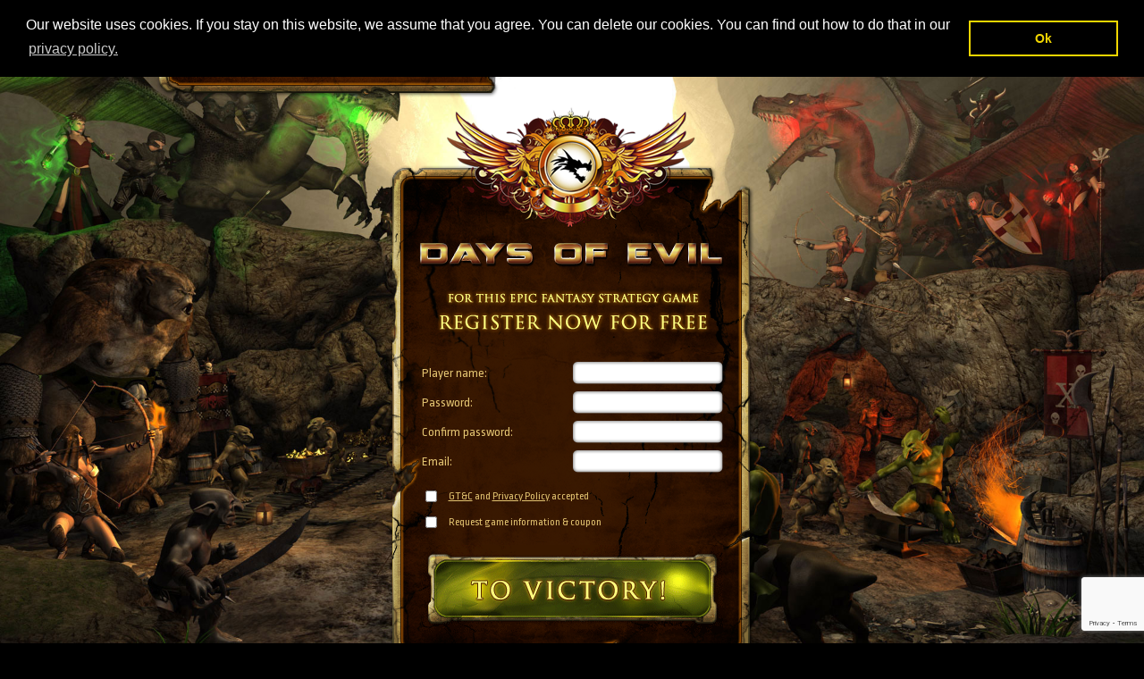

--- FILE ---
content_type: text/html
request_url: https://s1.daysofevil.com/index.php
body_size: 4954
content:
<script>
if (location.protocol !== "https:") {
  location.protocol = 'https:';
}
</script>
<!DOCTYPE HTML PUBLIC "-//W3C//DTD HTML 4.01 Transitional//EN" "http://www.w3.org/TR/html4/loose.dtd">
<html>
<head>
<meta http-equiv="Content-Type" content="text/html; charset=iso-8859-1">		
		<!-- METAS -->
        <meta name="title" content="Days of Evil - Be different... be evil...! " />
        <meta name="language" content="de" />
        <meta name="robots" content="index,follow" />
		<meta name="keywords"    content="browser games, browsergames, mmorpg, online game, online games, online games free, online RPG, online role playing game, onlinegames, onlinegame, browsergame, browsergames free, browsergames free, free mmorpg, mmorpg online games, Days of Evil, heroes, villain, demon, Orc, time travel, new game"/>
		<meta name="description" content="Days of Evil: The free adventure game for your browser! Play the free browser game Days of Evil to slip into the role of a sinister scientist from the 28th century. Travel back in time and exploit your futuristic knowledge to seize mastery of the past world ? even if you unintentionally become stranded on a strange planet." />
        <meta name="author" content="bitComposer Online GmbH" />
        <meta name="publisher" content="bitComposer Online GmbH" />
        <meta name="copyright" content="bitComposer Online GmbH" />
        <meta name="page-topic" content="Days of Evil Browsergame" />
        <meta name="page-type" content="Online Browser Game" />
        <meta name="revisit" content="After 1 days" />
        <meta name="revisit-after" content="1 days" />
        <meta name="audience" content="all" />
        <meta name="content-language" content="de" />
		
		<!-- FAVICON -->
		<link rel="shortcut icon" type="image/x-icon" href="http://www.days-of-evil.com/favicon.ico">

		<!-- TITLE -->
		<title>Days of Evil - Be different... be evil...!</title>
		
		<!-- CSS -->
		<link href='https://fonts.googleapis.com/css?family=Ropa+Sans&subset=latin,latin-ext' rel='stylesheet' type='text/css'>
		<link rel="stylesheet" type="text/css" href="/landingpage_includes/landingpage.css">
	
		<!-- FANCYBOX -->
	    <script type="text/javascript" src="https://ajax.googleapis.com/ajax/libs/jquery/1.4/jquery.min.js"></script>
		<script type="text/javascript" src="/fancybox/jquery.fancybox-1.3.4.pack.js"></script>
		<link rel="stylesheet" type="text/css" href="/fancybox/jquery.fancybox-1.3.4.css" media="screen" />
<script type="text/javascript">
function addBookmark()
	{
	if(window.sidebar){ // Geckos wie FF
	window.sidebar.addPanel(document.title || location.href, location.href,"");
	}else if(window.external){ // IE
	window.external.AddFavorite(window.location.href, document.title || location.href)
	}else{
	return false;
	}
	}



$(document).ready(function() {
		$("a[rel=Ingame]").fancybox({
				'transitionIn'		: 'elastic',
				'transitionOut'		: 'elastic',
				'overlayColor'		: '#000',
				'titlePosition' 	: 'over',
				'titleFormat'		: 'none'
		});
});



      // Load the SDK Asynchronously
      (function(d){
         var js, id = 'facebook-jssdk', ref = d.getElementsByTagName('script')[0];
         if (d.getElementById(id)) {return;}
         js = d.createElement('script'); js.id = id; js.async = true;
         js.src = "//connect.facebook.net/en_US/all.js";
         ref.parentNode.insertBefore(js, ref);
       }(document));

      // Init the SDK upon load
      window.fbAsyncInit = function() {
        FB.init({
          appId      : '207629406036151', // App ID
          channelUrl : 'www.s1.daysofevil.com/fb_channel.php', // Path to your Channel File
          status     : true, // check login status
          cookie     : true, // enable cookies to allow the server to access the session
          xfbml      : true  // parse XFBML
        });

        
		 
         FB.Event.subscribe('auth.statusChange', function(response) {
          if (response.authResponse) {
            // user has auth'd your app and is logged into Facebook
            document.getElementById('auth-loggedout').style.display = 'none';
            document.getElementById('auth-loggedin').style.display = 'block';
          } else {
            // user has not auth'd your app, or is not logged into Facebook
            document.getElementById('auth-loggedout').style.display = 'block';
            document.getElementById('auth-loggedin').style.display = 'none';
          }
        });
      }  



	</script>

  <link rel="stylesheet" type="text/css" href="/Cookiehinweis/cookieconsent.min.css" />
<script src="/Cookiehinweis/cookieconsent.min.js"></script>
<script>
window.addEventListener("load", function(){
window.cookieconsent.initialise({
  "palette": {
    "popup": {
      "background": "#000"
    },
    "button": {
      "background": "transparent",
      "text": "#f1d600",
      "border": "#f1d600"
    }
  },
  "position": "top",
  "content": {
    "message": "Our website uses cookies. If you stay on this website, we assume that you agree. You can delete our cookies. You can find out how to do that in our ",
    "dismiss": "Ok",
    "link": "privacy policy.",
    "href": "https://s1.daysofevil.com/datenschutz.php"
  }
})});
</script>
</head>
<body>
<!-- Google Tag Manager -->
<noscript><iframe src="//www.googletagmanager.com/ns.html?id=GTM-X5TX"
height="0" width="0" style="display:none;visibility:hidden"></iframe></noscript>
<script>(function(w,d,s,l,i){w[l]=w[l]||[];w[l].push({'gtm.start':
new Date().getTime(),event:'gtm.js'});var f=d.getElementsByTagName(s)[0],
j=d.createElement(s),dl=l!='dataLayer'?'&l='+l:'';j.async=true;j.src=
'//www.googletagmanager.com/gtm.js?id='+i+dl;f.parentNode.insertBefore(j,f);
})(window,document,'script','dataLayer','GTM-X5TX');</script>
<!-- End Google Tag Manager --><div align="center">
  <table width="980" border="0" cellspacing="0" cellpadding="0">
    <tr>
      <td height="120" align="center" valign="top" id="loginmaske">
	  <table width="905" border="0" cellspacing="0" cellpadding="0">
        <tr>
          <td width="395" height="100" align="left" valign="top">
		  <form action="login.php" method="post" name="form1" target="_self">
		  <table width="365" border="0" cellspacing="0" cellpadding="0">
            <tr>
              <td width="24" height="5"></td>
              <td width="131"></td>
              <td width="8"></td>
              <td width="202"></td>
            </tr>
            <tr>
              <td height="10"></td>
              <td class="regitextklein">Player name:</td>
              <td></td>
              <td></td>
            </tr>
            <tr>
              <td>&nbsp;</td>
              <td id="loginfelder">
			  
			<table width="130" border="0" cellspacing="0" cellpadding="0">
            <tr>
              <td width="5"></td>
              <td width="125">
			  <input name="nick" id="nick" type="text" class="input_login" onkeypress="if(event.keyCode==13)document.form1.submit()" tabindex="1">
			  </td>
			</tr>
			</table>  
			  </td>
              <td></td>
              <td><table width="200" border="0" cellspacing="0" cellpadding="0">
                <tr>
                  <td width="70"><img  name="login" src="../landingpage_mat/login_btn_n.png" onClick="document.form1.submit()"  onmouseover="document.login.src='../landingpage_mat/login_btn_r.png'; this.style.cursor='pointer';" onmouseout="document.login.src='../landingpage_mat/login_btn_n.png';this.style.cursor='default';" /></td>
                  <td width="130"><a href="pw_neu_zusenden.php" class="pwvergessen">Forgot password? </a></td>
                </tr>
              </table></td>
            </tr>
            <tr>
              <td height="10"></td>
              <td class="regitextklein">Password:</td>
              <td></td>
              <td></td>
            </tr>
            <tr>
              <td>&nbsp;</td>
              <td id="loginfelder">
			  <table width="130" border="0" cellspacing="0" cellpadding="0">
            <tr>
              <td width="5"></td>
              <td width="125">
			  <input name="pw" id="pw" type="password" class="input_login" onkeypress="if(event.keyCode==13)document.form1.submit()" tabindex="2">
			  </td>
			</tr>
			</table>  
			  </td>
              <td></td>
              <td>
			  <div align="left">  <div id="fb-root"></div>
   
<div id="auth-status">
        <div id="auth-loggedout">
	    <a href="fb_connect.php" target="_self"><img name="fbregi"  src="/landingpage_mat/login_mit_facebook.png" onMouseOver="document.fbregi.src='/landingpage_mat/login_mit_facebook_r.png';this.style.cursor='pointer';" onMouseOut="document.fbregi.src='/landingpage_mat/login_mit_facebook.png';this.style.cursor='default';" border="0"></a>
		</div>
		<div id="auth-loggedin" style="display:none" > 
	    <a href="fb_login2.php" target="_self"><img name="fblogin" src="/landingpage_mat/login_mit_facebook.png" onMouseOver="document.fblogin.src='/landingpage_mat/login_mit_facebook_r.png';this.style.cursor='pointer';" onMouseOut="document.fblogin.src='/landingpage_mat/login_mit_facebook.png';this.style.cursor='default';" border="0"></a>
		</div>
</div>

</div>
			  </td>
            </tr>
          </table></form>
		  </td>
          <td width="135" align="center" valign="top">
		
				  <table width="100" border="0" cellspacing="0" cellpadding="0">
            <tr>
              <td width="100" height="20"></td>
            </tr>
            <tr>
              <td><div align="center"><img  name="facebooklike" src="../landingpage_mat/fb_like.png" onclick="document.FBLIKE.submit();"  onmouseover="document.facebooklike.src='../landingpage_mat/fb_like_r.png'; this.style.cursor='pointer';" onmouseout="document.facebooklike.src='../landingpage_mat/fb_like.png';this.style.cursor='default';" /></div></td>
            </tr>
          </table>
	   		  
		  </td>
          <td width="171" align="center" valign="top">
		  <table width="100" border="0" cellspacing="0" cellpadding="0">
            <tr>
              <td width="100" height="20"></td>
            </tr>
            <tr>
              <td><div align="right"><img src="../landingpage_mat/text_navi.png" /></div></td>
            </tr>
          </table>
		  </td>
          <td width="204" align="center" valign="top">
			<table border="0" cellspacing="0" cellpadding="0">
            <tr>
              <td height="27"></td>
              <td></td>
              <td></td>
              <td></td>
              <td></td>
              <td></td>
              <td></td>
              <td></td>
              <td></td>
            </tr>
            <tr>
              <td><div align="right"><img src="../landingpage_mat/de_n.png" name="de_flagge" onclick="document.location.href='http://www.daysofevil.com/index.php'" onmouseover="document.de_flagge.src='../landingpage_mat/de_a.png'; this.style.cursor='pointer';"  onmouseout="document.de_flagge.src='../landingpage_mat/de_n.png';this.style.cursor='default';" /></div></td>
              <td width="5"></td>
              <td><div align="right"><img src="../landingpage_mat/en_a.png" name="en_flagge" onclick="document.location.href='http://www.s1.daysofevil.com'" onmouseover="document.en_flagge.src='../landingpage_mat/en_a.png'; this.style.cursor='pointer';"  onmouseout="document.en_flagge.src='../landingpage_mat/en_a.png';this.style.cursor='default';" /></div></td>
              <td width="5"></td>
              <td><div align="right"><img src="../landingpage_mat/fr_n.png" name="fr_flagge" onclick="document.location.href='http://s2.daysofevil.com'" onmouseover="document.fr_flagge.src='../landingpage_mat/fr_a.png'; this.style.cursor='pointer';"  onmouseout="document.fr_flagge.src='../landingpage_mat/fr_n.png';this.style.cursor='default';" /></div></td>
		    </tr>
          </table>		  </td>
        </tr>
      </table>
	  </td>
    </tr>
    <tr>
      <td height="645" valign="top" id="registrierungsmaske"><div align="center"><form action="registrierung_absenden_dbl.php" method="post" name="formreg" autocomplete="off">
	    <table width="337" border="0" cellspacing="0" cellpadding="0">
          <tr>
            <td height="192">&nbsp;</td>
          </tr>
          <tr>
            <td height="75"><div align="center"><img src="landingpage_mat/text_regi.png" width="337" height="55" /></div></td>
          </tr>
          <tr>
            <td height="223" valign="top"><table width="337" border="0" cellspacing="0" cellpadding="0">
              <tr>
                <td width="169" height="1"></td>
                <td width="168"></td>
              </tr>
              <tr>
                <td>&nbsp;</td>
                <td>&nbsp;</td>
              </tr>
              <tr>
                <td height="25" class="regitext">Player name:</td>
                <td id="registrierungsfelder">
				
				<table width="168" border="0" cellspacing="0" cellpadding="0">
                  <tr>
                    <td width="6"></td>
                    <td width="162"><input name="spielername" id="spielername" type="text" class="input_registrierung" onkeydown="return processKey(event)"  tabindex="3"></td>
                  </tr>
                </table>
				</td>
              </tr>
              <tr>
                <td height="8"></td>
                <td></td>
              </tr>
              <tr>
                <td height="25" class="regitext">Password:</td>
                <td id="registrierungsfelder">
				<table width="168" border="0" cellspacing="0" cellpadding="0">
                  <tr>
                    <td width="6"></td>
                    <td width="162"><input name="pw1" id="pw1" type="password" class="input_registrierung" onkeydown="return processKey(event)"  tabindex="4"></td>
                  </tr>
                </table>
				</td>
              </tr>
              <tr>
                <td height="8"></td>
                <td></td>
              </tr>
              <tr>
                <td height="25" class="regitext">Confirm password: </td>
                <td id="registrierungsfelder">
				<table width="168" border="0" cellspacing="0" cellpadding="0">
                  <tr>
                    <td width="6"></td>
                    <td width="162"><input name="pw2" id="pw2" type="password" class="input_registrierung" onkeydown="return processKey(event)"  tabindex="5"></td>
                  </tr>
                </table>
				</td>
              </tr>
              <tr>
                <td height="8"></td>
                <td></td>
              </tr>
              <tr>
                <td height="25" class="regitext">Email:</td>
                <td id="registrierungsfelder">
				<table width="168" border="0" cellspacing="0" cellpadding="0">
                  <tr>
                    <td width="6"></td>
                    <td width="162"><input name="mail1" id="mail1" type="text" class="input_registrierung" onkeydown="return processKey(event)"  tabindex="6"></td>
                  </tr>
                </table>
				</td>
              </tr>
              <tr>
                <td>&nbsp;</td>
                <td>&nbsp;</td>
              </tr>
              <tr>
                <td colspan="2" class="regitextklein">
			  <table width="330" border="0" cellspacing="0" cellpadding="0">
              <tr>
                <td width="30"><input name="agb" type="checkbox" id="agb" value="1"></td>
                <td width="300" class="regitextklein"><a href="https://cyberdjinn.co/terms-and-conditions" target="_blank" class="regilink">GT&C</a> and <a href="datenschutz.php" target="_blank" class="regilink">Privacy Policy</a> accepted </td>
              </tr>
			  </table>	
				</td>
                </tr>
              <tr>
                <td height="10"></td>
                <td><input name="senden" type="hidden" id="senden" value="ja"><input name="checkme" type="hidden" id="checkme"></td>
              </tr>
              <tr>
                <td colspan="2" class="regitextklein">
			  <table width="330" border="0" cellspacing="0" cellpadding="0">
              <tr>
                <td width="30"><input name="newsletter" type="checkbox" id="newsletter" value="1"></td>
                <td width="300" class="regitextklein">Request game information & coupon</td>
              </tr>
			  </table>	
				</td>
                </tr>
            </table></td>
          </tr>
          <tr>
            <td height="98"><div align="center"><div align="center"><input type="hidden" name="recaptcha_token" id="recaptcha_token">
                <img  name="regibtn" src="../landingpage_mat/btnani.gif" onClick="document.formreg.submit()"  onmouseover="document.regibtn.src='../landingpage_mat/btn_regi.jpg'; this.style.cursor='pointer';" onmouseout="document.regibtn.src='../landingpage_mat/btnani.gif';this.style.cursor='default';" /></div></td>
          </tr>
        </table>
		</form>
          <script src="https://www.google.com/recaptcha/api.js?render=6Left9oqAAAAANMqUffTqzWQOm-wQRcd6jarEtqt"></script>
<script>
    grecaptcha.ready(function() {
        grecaptcha.execute('6Left9oqAAAAANMqUffTqzWQOm-wQRcd6jarEtqt', {action: 'login'}).then(function(token) {
            document.getElementById('recaptcha_token').value = token;
        });
    });
</script> 
	  </div></td>
    </tr>
    <tr>
      <td>&nbsp;</td>
    </tr>
    <tr>
      <td height="330" align="center" valign="top" id="screenshot_bg">
	  <table border="0" cellspacing="0" cellpadding="0">
        <tr>
          <td width="181" height="98">&nbsp;</td>
          <td width="35">&nbsp;</td>
          <td width="181">&nbsp;</td>
          <td width="35">&nbsp;</td>
          <td width="181">&nbsp;</td>
          <td width="35">&nbsp;</td>
          <td width="181">&nbsp;</td>
        </tr>
        <tr>
          <td>
	  <a rel="Ingame" title="" href="/landingpage_mat/screenshot1.jpg">
		<img alt="" src="/landingpage_mat/screenshot_kl_1.jpg"  name="sc1"  onMouseOver="document.sc1.src='/landingpage_mat/screenshot_kl_1_r.jpg';this.style.cursor='pointer';" onMouseOut="document.sc1.src='/landingpage_mat/screenshot_kl_1.jpg';this.style.cursor='default';" border="0"/>
	</a></td>
          <td>&nbsp;</td>
          <td><a rel="Ingame" title="" href="/landingpage_mat/screenshot2.jpg">
		<img alt="" src="/landingpage_mat/screenshot_kl_2.jpg"  name="sc2"  onMouseOver="document.sc2.src='/landingpage_mat/screenshot_kl_2_r.jpg';this.style.cursor='pointer';" onMouseOut="document.sc2.src='/landingpage_mat/screenshot_kl_2.jpg';this.style.cursor='default';" border="0"/>
	</a></td>
          <td>&nbsp;</td>
          <td><a rel="Ingame" title="" href="/landingpage_mat/screenshot3.jpg">
		<img alt="" src="/landingpage_mat/screenshot_kl_3.jpg"  name="sc3"  onMouseOver="document.sc3.src='/landingpage_mat/screenshot_kl_3_r.jpg';this.style.cursor='pointer';" onMouseOut="document.sc3.src='/landingpage_mat/screenshot_kl_3.jpg';this.style.cursor='default';" border="0"/>
	</a></td>
          <td>&nbsp;</td>
          <td> <a rel="Ingame" title="" href="/landingpage_mat/screenshot4.jpg">
		<img alt="" src="/landingpage_mat/screenshot_kl_4.jpg"  name="sc4"  onMouseOver="document.sc4.src='/landingpage_mat/screenshot_kl_4_r.jpg';this.style.cursor='pointer';" onMouseOut="document.sc4.src='/landingpage_mat/screenshot_kl_4.jpg';this.style.cursor='default';" border="0"/>
	</a></td>
        </tr>
      </table>
	  
	  
	 
	  </td>
    </tr>
    <tr>
      <td height="30">&nbsp;</td>
    </tr>
    <tr>
      <td height="300" align="center" valign="top" id="spielerklaerung_bg">
	    <table border="0" width="829" cellspacing="0" cellpadding="0">
        <tr>
          <td height="50"></td>
        </tr>
        <tr>
          <td class="regitext">In the browser game Days of Evil you slip into the role of a sinister scientist from the 28th century who travels back through timeto use your knowledge of science not for good, but to gain absolute power. Things went a bit sideways, though, and now you're stranded on a foreign planet. <br />
<br />
The goal here is to subjugate this new world to your reign of terror as you grow into the role of an all-powerful and invincible deity. <br />
<br />
To achieve this goal, you'll have to put together a powerful fighting force of the strongest and most dreadful creatures found on this planet to sweep away your many enemies and competitors.<br />
<br />
You'll also need to establish an efficient source of income to fund the development of new technologies and research and acquire powerful weapons and artifacts. </td>
        </tr>
      </table>
	 
	  </td>
    </tr>
    <tr>
      <td align="center">
<a href="https://s1.daysofevil.com/index.php" target="_self" class="footlink">Login</a> 
<span class="foot"> | </span> 
<a href="https://s1.daysofevil.com/index.php" target="_self" class="footlink">Registration</a> 
<span class="foot"> | </span> 
<a href="https://f1.daysofevil.com" target="_blank" class="footlink">Forum</a> 
<span class="foot"> | </span> 
<a href="https://o1.daysofevil.com" target="_blank" class="footlink">Online help</a>
<span class="foot"> | </span> 
<a href="https://s1.daysofevil.com/datenschutz.php" target="_blank" class="footlink">Privacy Policy</a> 
<span class="foot"> | </span> 
<a href="https://cyberdjinn.co/terms-and-conditions" target="_blank" class="footlink">Legal notes</a>
<br><br>
<span class="foot">&copy; 2026 All Rights Reserved.</span> 
<form action="https://www.facebook.com/DaysOfEvil" method="post" name="FBLIKE" target="_blank"></form>
</td>
    </tr>
    <tr>
      <td height="30">&nbsp;</td>
    </tr>
  </table>
</div>
</body>
</html>


--- FILE ---
content_type: text/html; charset=utf-8
request_url: https://www.google.com/recaptcha/api2/anchor?ar=1&k=6Left9oqAAAAANMqUffTqzWQOm-wQRcd6jarEtqt&co=aHR0cHM6Ly9zMS5kYXlzb2ZldmlsLmNvbTo0NDM.&hl=en&v=9TiwnJFHeuIw_s0wSd3fiKfN&size=invisible&anchor-ms=20000&execute-ms=30000&cb=48za0cjyxpsg
body_size: 48498
content:
<!DOCTYPE HTML><html dir="ltr" lang="en"><head><meta http-equiv="Content-Type" content="text/html; charset=UTF-8">
<meta http-equiv="X-UA-Compatible" content="IE=edge">
<title>reCAPTCHA</title>
<style type="text/css">
/* cyrillic-ext */
@font-face {
  font-family: 'Roboto';
  font-style: normal;
  font-weight: 400;
  font-stretch: 100%;
  src: url(//fonts.gstatic.com/s/roboto/v48/KFO7CnqEu92Fr1ME7kSn66aGLdTylUAMa3GUBHMdazTgWw.woff2) format('woff2');
  unicode-range: U+0460-052F, U+1C80-1C8A, U+20B4, U+2DE0-2DFF, U+A640-A69F, U+FE2E-FE2F;
}
/* cyrillic */
@font-face {
  font-family: 'Roboto';
  font-style: normal;
  font-weight: 400;
  font-stretch: 100%;
  src: url(//fonts.gstatic.com/s/roboto/v48/KFO7CnqEu92Fr1ME7kSn66aGLdTylUAMa3iUBHMdazTgWw.woff2) format('woff2');
  unicode-range: U+0301, U+0400-045F, U+0490-0491, U+04B0-04B1, U+2116;
}
/* greek-ext */
@font-face {
  font-family: 'Roboto';
  font-style: normal;
  font-weight: 400;
  font-stretch: 100%;
  src: url(//fonts.gstatic.com/s/roboto/v48/KFO7CnqEu92Fr1ME7kSn66aGLdTylUAMa3CUBHMdazTgWw.woff2) format('woff2');
  unicode-range: U+1F00-1FFF;
}
/* greek */
@font-face {
  font-family: 'Roboto';
  font-style: normal;
  font-weight: 400;
  font-stretch: 100%;
  src: url(//fonts.gstatic.com/s/roboto/v48/KFO7CnqEu92Fr1ME7kSn66aGLdTylUAMa3-UBHMdazTgWw.woff2) format('woff2');
  unicode-range: U+0370-0377, U+037A-037F, U+0384-038A, U+038C, U+038E-03A1, U+03A3-03FF;
}
/* math */
@font-face {
  font-family: 'Roboto';
  font-style: normal;
  font-weight: 400;
  font-stretch: 100%;
  src: url(//fonts.gstatic.com/s/roboto/v48/KFO7CnqEu92Fr1ME7kSn66aGLdTylUAMawCUBHMdazTgWw.woff2) format('woff2');
  unicode-range: U+0302-0303, U+0305, U+0307-0308, U+0310, U+0312, U+0315, U+031A, U+0326-0327, U+032C, U+032F-0330, U+0332-0333, U+0338, U+033A, U+0346, U+034D, U+0391-03A1, U+03A3-03A9, U+03B1-03C9, U+03D1, U+03D5-03D6, U+03F0-03F1, U+03F4-03F5, U+2016-2017, U+2034-2038, U+203C, U+2040, U+2043, U+2047, U+2050, U+2057, U+205F, U+2070-2071, U+2074-208E, U+2090-209C, U+20D0-20DC, U+20E1, U+20E5-20EF, U+2100-2112, U+2114-2115, U+2117-2121, U+2123-214F, U+2190, U+2192, U+2194-21AE, U+21B0-21E5, U+21F1-21F2, U+21F4-2211, U+2213-2214, U+2216-22FF, U+2308-230B, U+2310, U+2319, U+231C-2321, U+2336-237A, U+237C, U+2395, U+239B-23B7, U+23D0, U+23DC-23E1, U+2474-2475, U+25AF, U+25B3, U+25B7, U+25BD, U+25C1, U+25CA, U+25CC, U+25FB, U+266D-266F, U+27C0-27FF, U+2900-2AFF, U+2B0E-2B11, U+2B30-2B4C, U+2BFE, U+3030, U+FF5B, U+FF5D, U+1D400-1D7FF, U+1EE00-1EEFF;
}
/* symbols */
@font-face {
  font-family: 'Roboto';
  font-style: normal;
  font-weight: 400;
  font-stretch: 100%;
  src: url(//fonts.gstatic.com/s/roboto/v48/KFO7CnqEu92Fr1ME7kSn66aGLdTylUAMaxKUBHMdazTgWw.woff2) format('woff2');
  unicode-range: U+0001-000C, U+000E-001F, U+007F-009F, U+20DD-20E0, U+20E2-20E4, U+2150-218F, U+2190, U+2192, U+2194-2199, U+21AF, U+21E6-21F0, U+21F3, U+2218-2219, U+2299, U+22C4-22C6, U+2300-243F, U+2440-244A, U+2460-24FF, U+25A0-27BF, U+2800-28FF, U+2921-2922, U+2981, U+29BF, U+29EB, U+2B00-2BFF, U+4DC0-4DFF, U+FFF9-FFFB, U+10140-1018E, U+10190-1019C, U+101A0, U+101D0-101FD, U+102E0-102FB, U+10E60-10E7E, U+1D2C0-1D2D3, U+1D2E0-1D37F, U+1F000-1F0FF, U+1F100-1F1AD, U+1F1E6-1F1FF, U+1F30D-1F30F, U+1F315, U+1F31C, U+1F31E, U+1F320-1F32C, U+1F336, U+1F378, U+1F37D, U+1F382, U+1F393-1F39F, U+1F3A7-1F3A8, U+1F3AC-1F3AF, U+1F3C2, U+1F3C4-1F3C6, U+1F3CA-1F3CE, U+1F3D4-1F3E0, U+1F3ED, U+1F3F1-1F3F3, U+1F3F5-1F3F7, U+1F408, U+1F415, U+1F41F, U+1F426, U+1F43F, U+1F441-1F442, U+1F444, U+1F446-1F449, U+1F44C-1F44E, U+1F453, U+1F46A, U+1F47D, U+1F4A3, U+1F4B0, U+1F4B3, U+1F4B9, U+1F4BB, U+1F4BF, U+1F4C8-1F4CB, U+1F4D6, U+1F4DA, U+1F4DF, U+1F4E3-1F4E6, U+1F4EA-1F4ED, U+1F4F7, U+1F4F9-1F4FB, U+1F4FD-1F4FE, U+1F503, U+1F507-1F50B, U+1F50D, U+1F512-1F513, U+1F53E-1F54A, U+1F54F-1F5FA, U+1F610, U+1F650-1F67F, U+1F687, U+1F68D, U+1F691, U+1F694, U+1F698, U+1F6AD, U+1F6B2, U+1F6B9-1F6BA, U+1F6BC, U+1F6C6-1F6CF, U+1F6D3-1F6D7, U+1F6E0-1F6EA, U+1F6F0-1F6F3, U+1F6F7-1F6FC, U+1F700-1F7FF, U+1F800-1F80B, U+1F810-1F847, U+1F850-1F859, U+1F860-1F887, U+1F890-1F8AD, U+1F8B0-1F8BB, U+1F8C0-1F8C1, U+1F900-1F90B, U+1F93B, U+1F946, U+1F984, U+1F996, U+1F9E9, U+1FA00-1FA6F, U+1FA70-1FA7C, U+1FA80-1FA89, U+1FA8F-1FAC6, U+1FACE-1FADC, U+1FADF-1FAE9, U+1FAF0-1FAF8, U+1FB00-1FBFF;
}
/* vietnamese */
@font-face {
  font-family: 'Roboto';
  font-style: normal;
  font-weight: 400;
  font-stretch: 100%;
  src: url(//fonts.gstatic.com/s/roboto/v48/KFO7CnqEu92Fr1ME7kSn66aGLdTylUAMa3OUBHMdazTgWw.woff2) format('woff2');
  unicode-range: U+0102-0103, U+0110-0111, U+0128-0129, U+0168-0169, U+01A0-01A1, U+01AF-01B0, U+0300-0301, U+0303-0304, U+0308-0309, U+0323, U+0329, U+1EA0-1EF9, U+20AB;
}
/* latin-ext */
@font-face {
  font-family: 'Roboto';
  font-style: normal;
  font-weight: 400;
  font-stretch: 100%;
  src: url(//fonts.gstatic.com/s/roboto/v48/KFO7CnqEu92Fr1ME7kSn66aGLdTylUAMa3KUBHMdazTgWw.woff2) format('woff2');
  unicode-range: U+0100-02BA, U+02BD-02C5, U+02C7-02CC, U+02CE-02D7, U+02DD-02FF, U+0304, U+0308, U+0329, U+1D00-1DBF, U+1E00-1E9F, U+1EF2-1EFF, U+2020, U+20A0-20AB, U+20AD-20C0, U+2113, U+2C60-2C7F, U+A720-A7FF;
}
/* latin */
@font-face {
  font-family: 'Roboto';
  font-style: normal;
  font-weight: 400;
  font-stretch: 100%;
  src: url(//fonts.gstatic.com/s/roboto/v48/KFO7CnqEu92Fr1ME7kSn66aGLdTylUAMa3yUBHMdazQ.woff2) format('woff2');
  unicode-range: U+0000-00FF, U+0131, U+0152-0153, U+02BB-02BC, U+02C6, U+02DA, U+02DC, U+0304, U+0308, U+0329, U+2000-206F, U+20AC, U+2122, U+2191, U+2193, U+2212, U+2215, U+FEFF, U+FFFD;
}
/* cyrillic-ext */
@font-face {
  font-family: 'Roboto';
  font-style: normal;
  font-weight: 500;
  font-stretch: 100%;
  src: url(//fonts.gstatic.com/s/roboto/v48/KFO7CnqEu92Fr1ME7kSn66aGLdTylUAMa3GUBHMdazTgWw.woff2) format('woff2');
  unicode-range: U+0460-052F, U+1C80-1C8A, U+20B4, U+2DE0-2DFF, U+A640-A69F, U+FE2E-FE2F;
}
/* cyrillic */
@font-face {
  font-family: 'Roboto';
  font-style: normal;
  font-weight: 500;
  font-stretch: 100%;
  src: url(//fonts.gstatic.com/s/roboto/v48/KFO7CnqEu92Fr1ME7kSn66aGLdTylUAMa3iUBHMdazTgWw.woff2) format('woff2');
  unicode-range: U+0301, U+0400-045F, U+0490-0491, U+04B0-04B1, U+2116;
}
/* greek-ext */
@font-face {
  font-family: 'Roboto';
  font-style: normal;
  font-weight: 500;
  font-stretch: 100%;
  src: url(//fonts.gstatic.com/s/roboto/v48/KFO7CnqEu92Fr1ME7kSn66aGLdTylUAMa3CUBHMdazTgWw.woff2) format('woff2');
  unicode-range: U+1F00-1FFF;
}
/* greek */
@font-face {
  font-family: 'Roboto';
  font-style: normal;
  font-weight: 500;
  font-stretch: 100%;
  src: url(//fonts.gstatic.com/s/roboto/v48/KFO7CnqEu92Fr1ME7kSn66aGLdTylUAMa3-UBHMdazTgWw.woff2) format('woff2');
  unicode-range: U+0370-0377, U+037A-037F, U+0384-038A, U+038C, U+038E-03A1, U+03A3-03FF;
}
/* math */
@font-face {
  font-family: 'Roboto';
  font-style: normal;
  font-weight: 500;
  font-stretch: 100%;
  src: url(//fonts.gstatic.com/s/roboto/v48/KFO7CnqEu92Fr1ME7kSn66aGLdTylUAMawCUBHMdazTgWw.woff2) format('woff2');
  unicode-range: U+0302-0303, U+0305, U+0307-0308, U+0310, U+0312, U+0315, U+031A, U+0326-0327, U+032C, U+032F-0330, U+0332-0333, U+0338, U+033A, U+0346, U+034D, U+0391-03A1, U+03A3-03A9, U+03B1-03C9, U+03D1, U+03D5-03D6, U+03F0-03F1, U+03F4-03F5, U+2016-2017, U+2034-2038, U+203C, U+2040, U+2043, U+2047, U+2050, U+2057, U+205F, U+2070-2071, U+2074-208E, U+2090-209C, U+20D0-20DC, U+20E1, U+20E5-20EF, U+2100-2112, U+2114-2115, U+2117-2121, U+2123-214F, U+2190, U+2192, U+2194-21AE, U+21B0-21E5, U+21F1-21F2, U+21F4-2211, U+2213-2214, U+2216-22FF, U+2308-230B, U+2310, U+2319, U+231C-2321, U+2336-237A, U+237C, U+2395, U+239B-23B7, U+23D0, U+23DC-23E1, U+2474-2475, U+25AF, U+25B3, U+25B7, U+25BD, U+25C1, U+25CA, U+25CC, U+25FB, U+266D-266F, U+27C0-27FF, U+2900-2AFF, U+2B0E-2B11, U+2B30-2B4C, U+2BFE, U+3030, U+FF5B, U+FF5D, U+1D400-1D7FF, U+1EE00-1EEFF;
}
/* symbols */
@font-face {
  font-family: 'Roboto';
  font-style: normal;
  font-weight: 500;
  font-stretch: 100%;
  src: url(//fonts.gstatic.com/s/roboto/v48/KFO7CnqEu92Fr1ME7kSn66aGLdTylUAMaxKUBHMdazTgWw.woff2) format('woff2');
  unicode-range: U+0001-000C, U+000E-001F, U+007F-009F, U+20DD-20E0, U+20E2-20E4, U+2150-218F, U+2190, U+2192, U+2194-2199, U+21AF, U+21E6-21F0, U+21F3, U+2218-2219, U+2299, U+22C4-22C6, U+2300-243F, U+2440-244A, U+2460-24FF, U+25A0-27BF, U+2800-28FF, U+2921-2922, U+2981, U+29BF, U+29EB, U+2B00-2BFF, U+4DC0-4DFF, U+FFF9-FFFB, U+10140-1018E, U+10190-1019C, U+101A0, U+101D0-101FD, U+102E0-102FB, U+10E60-10E7E, U+1D2C0-1D2D3, U+1D2E0-1D37F, U+1F000-1F0FF, U+1F100-1F1AD, U+1F1E6-1F1FF, U+1F30D-1F30F, U+1F315, U+1F31C, U+1F31E, U+1F320-1F32C, U+1F336, U+1F378, U+1F37D, U+1F382, U+1F393-1F39F, U+1F3A7-1F3A8, U+1F3AC-1F3AF, U+1F3C2, U+1F3C4-1F3C6, U+1F3CA-1F3CE, U+1F3D4-1F3E0, U+1F3ED, U+1F3F1-1F3F3, U+1F3F5-1F3F7, U+1F408, U+1F415, U+1F41F, U+1F426, U+1F43F, U+1F441-1F442, U+1F444, U+1F446-1F449, U+1F44C-1F44E, U+1F453, U+1F46A, U+1F47D, U+1F4A3, U+1F4B0, U+1F4B3, U+1F4B9, U+1F4BB, U+1F4BF, U+1F4C8-1F4CB, U+1F4D6, U+1F4DA, U+1F4DF, U+1F4E3-1F4E6, U+1F4EA-1F4ED, U+1F4F7, U+1F4F9-1F4FB, U+1F4FD-1F4FE, U+1F503, U+1F507-1F50B, U+1F50D, U+1F512-1F513, U+1F53E-1F54A, U+1F54F-1F5FA, U+1F610, U+1F650-1F67F, U+1F687, U+1F68D, U+1F691, U+1F694, U+1F698, U+1F6AD, U+1F6B2, U+1F6B9-1F6BA, U+1F6BC, U+1F6C6-1F6CF, U+1F6D3-1F6D7, U+1F6E0-1F6EA, U+1F6F0-1F6F3, U+1F6F7-1F6FC, U+1F700-1F7FF, U+1F800-1F80B, U+1F810-1F847, U+1F850-1F859, U+1F860-1F887, U+1F890-1F8AD, U+1F8B0-1F8BB, U+1F8C0-1F8C1, U+1F900-1F90B, U+1F93B, U+1F946, U+1F984, U+1F996, U+1F9E9, U+1FA00-1FA6F, U+1FA70-1FA7C, U+1FA80-1FA89, U+1FA8F-1FAC6, U+1FACE-1FADC, U+1FADF-1FAE9, U+1FAF0-1FAF8, U+1FB00-1FBFF;
}
/* vietnamese */
@font-face {
  font-family: 'Roboto';
  font-style: normal;
  font-weight: 500;
  font-stretch: 100%;
  src: url(//fonts.gstatic.com/s/roboto/v48/KFO7CnqEu92Fr1ME7kSn66aGLdTylUAMa3OUBHMdazTgWw.woff2) format('woff2');
  unicode-range: U+0102-0103, U+0110-0111, U+0128-0129, U+0168-0169, U+01A0-01A1, U+01AF-01B0, U+0300-0301, U+0303-0304, U+0308-0309, U+0323, U+0329, U+1EA0-1EF9, U+20AB;
}
/* latin-ext */
@font-face {
  font-family: 'Roboto';
  font-style: normal;
  font-weight: 500;
  font-stretch: 100%;
  src: url(//fonts.gstatic.com/s/roboto/v48/KFO7CnqEu92Fr1ME7kSn66aGLdTylUAMa3KUBHMdazTgWw.woff2) format('woff2');
  unicode-range: U+0100-02BA, U+02BD-02C5, U+02C7-02CC, U+02CE-02D7, U+02DD-02FF, U+0304, U+0308, U+0329, U+1D00-1DBF, U+1E00-1E9F, U+1EF2-1EFF, U+2020, U+20A0-20AB, U+20AD-20C0, U+2113, U+2C60-2C7F, U+A720-A7FF;
}
/* latin */
@font-face {
  font-family: 'Roboto';
  font-style: normal;
  font-weight: 500;
  font-stretch: 100%;
  src: url(//fonts.gstatic.com/s/roboto/v48/KFO7CnqEu92Fr1ME7kSn66aGLdTylUAMa3yUBHMdazQ.woff2) format('woff2');
  unicode-range: U+0000-00FF, U+0131, U+0152-0153, U+02BB-02BC, U+02C6, U+02DA, U+02DC, U+0304, U+0308, U+0329, U+2000-206F, U+20AC, U+2122, U+2191, U+2193, U+2212, U+2215, U+FEFF, U+FFFD;
}
/* cyrillic-ext */
@font-face {
  font-family: 'Roboto';
  font-style: normal;
  font-weight: 900;
  font-stretch: 100%;
  src: url(//fonts.gstatic.com/s/roboto/v48/KFO7CnqEu92Fr1ME7kSn66aGLdTylUAMa3GUBHMdazTgWw.woff2) format('woff2');
  unicode-range: U+0460-052F, U+1C80-1C8A, U+20B4, U+2DE0-2DFF, U+A640-A69F, U+FE2E-FE2F;
}
/* cyrillic */
@font-face {
  font-family: 'Roboto';
  font-style: normal;
  font-weight: 900;
  font-stretch: 100%;
  src: url(//fonts.gstatic.com/s/roboto/v48/KFO7CnqEu92Fr1ME7kSn66aGLdTylUAMa3iUBHMdazTgWw.woff2) format('woff2');
  unicode-range: U+0301, U+0400-045F, U+0490-0491, U+04B0-04B1, U+2116;
}
/* greek-ext */
@font-face {
  font-family: 'Roboto';
  font-style: normal;
  font-weight: 900;
  font-stretch: 100%;
  src: url(//fonts.gstatic.com/s/roboto/v48/KFO7CnqEu92Fr1ME7kSn66aGLdTylUAMa3CUBHMdazTgWw.woff2) format('woff2');
  unicode-range: U+1F00-1FFF;
}
/* greek */
@font-face {
  font-family: 'Roboto';
  font-style: normal;
  font-weight: 900;
  font-stretch: 100%;
  src: url(//fonts.gstatic.com/s/roboto/v48/KFO7CnqEu92Fr1ME7kSn66aGLdTylUAMa3-UBHMdazTgWw.woff2) format('woff2');
  unicode-range: U+0370-0377, U+037A-037F, U+0384-038A, U+038C, U+038E-03A1, U+03A3-03FF;
}
/* math */
@font-face {
  font-family: 'Roboto';
  font-style: normal;
  font-weight: 900;
  font-stretch: 100%;
  src: url(//fonts.gstatic.com/s/roboto/v48/KFO7CnqEu92Fr1ME7kSn66aGLdTylUAMawCUBHMdazTgWw.woff2) format('woff2');
  unicode-range: U+0302-0303, U+0305, U+0307-0308, U+0310, U+0312, U+0315, U+031A, U+0326-0327, U+032C, U+032F-0330, U+0332-0333, U+0338, U+033A, U+0346, U+034D, U+0391-03A1, U+03A3-03A9, U+03B1-03C9, U+03D1, U+03D5-03D6, U+03F0-03F1, U+03F4-03F5, U+2016-2017, U+2034-2038, U+203C, U+2040, U+2043, U+2047, U+2050, U+2057, U+205F, U+2070-2071, U+2074-208E, U+2090-209C, U+20D0-20DC, U+20E1, U+20E5-20EF, U+2100-2112, U+2114-2115, U+2117-2121, U+2123-214F, U+2190, U+2192, U+2194-21AE, U+21B0-21E5, U+21F1-21F2, U+21F4-2211, U+2213-2214, U+2216-22FF, U+2308-230B, U+2310, U+2319, U+231C-2321, U+2336-237A, U+237C, U+2395, U+239B-23B7, U+23D0, U+23DC-23E1, U+2474-2475, U+25AF, U+25B3, U+25B7, U+25BD, U+25C1, U+25CA, U+25CC, U+25FB, U+266D-266F, U+27C0-27FF, U+2900-2AFF, U+2B0E-2B11, U+2B30-2B4C, U+2BFE, U+3030, U+FF5B, U+FF5D, U+1D400-1D7FF, U+1EE00-1EEFF;
}
/* symbols */
@font-face {
  font-family: 'Roboto';
  font-style: normal;
  font-weight: 900;
  font-stretch: 100%;
  src: url(//fonts.gstatic.com/s/roboto/v48/KFO7CnqEu92Fr1ME7kSn66aGLdTylUAMaxKUBHMdazTgWw.woff2) format('woff2');
  unicode-range: U+0001-000C, U+000E-001F, U+007F-009F, U+20DD-20E0, U+20E2-20E4, U+2150-218F, U+2190, U+2192, U+2194-2199, U+21AF, U+21E6-21F0, U+21F3, U+2218-2219, U+2299, U+22C4-22C6, U+2300-243F, U+2440-244A, U+2460-24FF, U+25A0-27BF, U+2800-28FF, U+2921-2922, U+2981, U+29BF, U+29EB, U+2B00-2BFF, U+4DC0-4DFF, U+FFF9-FFFB, U+10140-1018E, U+10190-1019C, U+101A0, U+101D0-101FD, U+102E0-102FB, U+10E60-10E7E, U+1D2C0-1D2D3, U+1D2E0-1D37F, U+1F000-1F0FF, U+1F100-1F1AD, U+1F1E6-1F1FF, U+1F30D-1F30F, U+1F315, U+1F31C, U+1F31E, U+1F320-1F32C, U+1F336, U+1F378, U+1F37D, U+1F382, U+1F393-1F39F, U+1F3A7-1F3A8, U+1F3AC-1F3AF, U+1F3C2, U+1F3C4-1F3C6, U+1F3CA-1F3CE, U+1F3D4-1F3E0, U+1F3ED, U+1F3F1-1F3F3, U+1F3F5-1F3F7, U+1F408, U+1F415, U+1F41F, U+1F426, U+1F43F, U+1F441-1F442, U+1F444, U+1F446-1F449, U+1F44C-1F44E, U+1F453, U+1F46A, U+1F47D, U+1F4A3, U+1F4B0, U+1F4B3, U+1F4B9, U+1F4BB, U+1F4BF, U+1F4C8-1F4CB, U+1F4D6, U+1F4DA, U+1F4DF, U+1F4E3-1F4E6, U+1F4EA-1F4ED, U+1F4F7, U+1F4F9-1F4FB, U+1F4FD-1F4FE, U+1F503, U+1F507-1F50B, U+1F50D, U+1F512-1F513, U+1F53E-1F54A, U+1F54F-1F5FA, U+1F610, U+1F650-1F67F, U+1F687, U+1F68D, U+1F691, U+1F694, U+1F698, U+1F6AD, U+1F6B2, U+1F6B9-1F6BA, U+1F6BC, U+1F6C6-1F6CF, U+1F6D3-1F6D7, U+1F6E0-1F6EA, U+1F6F0-1F6F3, U+1F6F7-1F6FC, U+1F700-1F7FF, U+1F800-1F80B, U+1F810-1F847, U+1F850-1F859, U+1F860-1F887, U+1F890-1F8AD, U+1F8B0-1F8BB, U+1F8C0-1F8C1, U+1F900-1F90B, U+1F93B, U+1F946, U+1F984, U+1F996, U+1F9E9, U+1FA00-1FA6F, U+1FA70-1FA7C, U+1FA80-1FA89, U+1FA8F-1FAC6, U+1FACE-1FADC, U+1FADF-1FAE9, U+1FAF0-1FAF8, U+1FB00-1FBFF;
}
/* vietnamese */
@font-face {
  font-family: 'Roboto';
  font-style: normal;
  font-weight: 900;
  font-stretch: 100%;
  src: url(//fonts.gstatic.com/s/roboto/v48/KFO7CnqEu92Fr1ME7kSn66aGLdTylUAMa3OUBHMdazTgWw.woff2) format('woff2');
  unicode-range: U+0102-0103, U+0110-0111, U+0128-0129, U+0168-0169, U+01A0-01A1, U+01AF-01B0, U+0300-0301, U+0303-0304, U+0308-0309, U+0323, U+0329, U+1EA0-1EF9, U+20AB;
}
/* latin-ext */
@font-face {
  font-family: 'Roboto';
  font-style: normal;
  font-weight: 900;
  font-stretch: 100%;
  src: url(//fonts.gstatic.com/s/roboto/v48/KFO7CnqEu92Fr1ME7kSn66aGLdTylUAMa3KUBHMdazTgWw.woff2) format('woff2');
  unicode-range: U+0100-02BA, U+02BD-02C5, U+02C7-02CC, U+02CE-02D7, U+02DD-02FF, U+0304, U+0308, U+0329, U+1D00-1DBF, U+1E00-1E9F, U+1EF2-1EFF, U+2020, U+20A0-20AB, U+20AD-20C0, U+2113, U+2C60-2C7F, U+A720-A7FF;
}
/* latin */
@font-face {
  font-family: 'Roboto';
  font-style: normal;
  font-weight: 900;
  font-stretch: 100%;
  src: url(//fonts.gstatic.com/s/roboto/v48/KFO7CnqEu92Fr1ME7kSn66aGLdTylUAMa3yUBHMdazQ.woff2) format('woff2');
  unicode-range: U+0000-00FF, U+0131, U+0152-0153, U+02BB-02BC, U+02C6, U+02DA, U+02DC, U+0304, U+0308, U+0329, U+2000-206F, U+20AC, U+2122, U+2191, U+2193, U+2212, U+2215, U+FEFF, U+FFFD;
}

</style>
<link rel="stylesheet" type="text/css" href="https://www.gstatic.com/recaptcha/releases/9TiwnJFHeuIw_s0wSd3fiKfN/styles__ltr.css">
<script nonce="hQ34jfYXZTbsOq9Mum5vHQ" type="text/javascript">window['__recaptcha_api'] = 'https://www.google.com/recaptcha/api2/';</script>
<script type="text/javascript" src="https://www.gstatic.com/recaptcha/releases/9TiwnJFHeuIw_s0wSd3fiKfN/recaptcha__en.js" nonce="hQ34jfYXZTbsOq9Mum5vHQ">
      
    </script></head>
<body><div id="rc-anchor-alert" class="rc-anchor-alert"></div>
<input type="hidden" id="recaptcha-token" value="[base64]">
<script type="text/javascript" nonce="hQ34jfYXZTbsOq9Mum5vHQ">
      recaptcha.anchor.Main.init("[\x22ainput\x22,[\x22bgdata\x22,\x22\x22,\[base64]/[base64]/[base64]/[base64]/[base64]/[base64]/[base64]/[base64]/[base64]/[base64]\\u003d\x22,\[base64]\\u003d\x22,\x22FsOlw594DMO9w6wdwqR2dcOvAgfCrgsYwpDDvsKQw6bDm3vCjXTCgAlNCcOCeMKqLh3DkcONw6t7w7woVjDCji7CgsK4wqjCoMK/wozDvMKTwpDCq2rDhBoQNSfCnAZ3w4fDtsONEGkSAhJ7w4nCpsOZw5MXQ8OoTcOlJn4UwoDDl8OMwojCqsKLXzjCoMKSw5x7w4LCrQc+AsKww7hiJyPDrcOmMMO/[base64]/DollzKEvCsMOJbXrCiWhsw6vDrcKoXV7DmcOZwownwqgZMsKFAMK3d0jChmzChAMhw4VQWl3CvMKZw5nCpcOzw7DCvsOzw58lwoh2wp7CtsK4wp/Cn8O/wq44w4XClS7CkXZ0w6TDtMKzw7zDusOhwp/DlsKAGXPCnMKRQ1MGJ8KAMcKsDwvCusKFw457w4/[base64]/DqsKUJMOXw7BHVybCmw7ChA7Cpn8LSw/CpUjDrsOUYWMGw5FowqnClVt9dCkfRsKkNznCkMOwScOewoFjV8Oyw5oPw5jDjMOFw4UTw4wdw7IJYcKUw4sYMkrDshlCwoYPw6HCmsOWGC8rXMODETvDgX/[base64]/Wy0EewlBBcK2w5JRam/DkcK6KMKvTTzCoTTCuRbCp8Oww4DClDrDlcKFwoHCv8OYPMOiFcORHFPCg3E7QsKWw7fClsKKwpnDrMOcw5RbwphbwoXDpsK+QMK7wr/[base64]/CuhYNwoLCvnUFwq90w53Dk8Kuw7QwFsOAwo7Ds0bDm0jDocKmNG1Gf8OSw7LDl8KhFy9Fw5/[base64]/Dg8KmfjjCiGvCqcKcVMKbw4TDlkI1wq7DnMO4wojCmMOrw6PDmxtgHcOcJgtsw5rCvcOkwr3CqcKQw5nDsMOWwrhww51KasOvw5jCpg1WQ1QIwpIcS8OHw4PChMKjw7sswp/[base64]/DpRrDkR58EcK/woPCp8KNw7I9a8OhKMOvwrXCmsKlAHPDmMO/wrwNwrdOw7bCosOLRmjCscKKIsOaw67CtsK/wooEwpg8LxbDssKxU23CrBbChUkzQWZ8UcOfw4PCkmNxJ33Dr8KuJ8OEHsOkMgAcYGgRMiPCoGTDrcK0w7rCvsK9wp5Nw4DDtB/CjCrCuTLCjcOCw6vCg8OUwoccwq9/DRtZRkRxw7HDo3nDkQfCoQ7CvMKFFDBCd3BRwqkqwodwVMK7w7ZwRHrCp8KCw6XCh8K0VMOxTMKvw67Ck8KXwrvDgx3CgsO5w6jDuMKIJ3kwwr3CiMO9wo3DjQJew5vDpcOKw6bDnysmw7M8CcKNaRDCicKVw7wGasOLLXzDollHCGlfXcKnw6tpFgvDpEjCkwp/FmtIc3DDmMOkworCl2HCqAwIUy1Uwo4BS1AdwqPCucKPwo97w5pUw5zDr8KQwp0Nw5Qawo3DrRvCmC/[base64]/CgMOwV8OEwpvCp8O7UnfDq1TDtynCnsOywrxBwoXDoikjw5JZwolTEsOfwpXCqwnDosKqPMKEa2Z4FsK2OTvCmMOpCwg0C8KlEsKRw7VqwqnClDxsFMO0wqkUTH/DncO/[base64]/Dt8OHwpB0NsOwFyVNC3lSw7bDhEvCo8OLXMORwqgHw6l/w61eRX7CgncpI2kCbFvChiPDisOQwqQ9wrjCo8OmesKiw5EBw7vDkwfDrwDDiSt2SlFlBsO2bWxhworColJ3OsOJw6NmWGvDvWdqw7kTw69xMiXDtDQzw5zDkMK7w4Z0H8Ktw6wKcDvDjCRGf3NcwrvCjsOiSmYpw7PDtsKxwr7Dv8O4CMKAw6LDnsOWwoxQw6/[base64]/Cv8K4HDPDtsOVw6rDtRc4ccKRwp4eTGkgfcOmwpjDqS/[base64]/[base64]/[base64]/w53CpDbDpsKUw7HDv8KRwpg4wpZ+SgJkw4bCvBdvdsK6w6/CtcKPRsOAw77Dn8KswoVqQVZNPMKOFsK6w5oxCMOGZ8OJIsKyw6XDtkPCoFDDuMKIwpLCvsKowq1YcsONwqbDq3U6GA/Cmy4Xw5EXwql7woDDl0/DrMOCw5PCrA5MwoLDvsO8LQ3CvsOhw79+wrzCiQ9Ww5Y0wokJwq8ywo3DnMOuDcOgwogQw4RCIcOlXMOecBLDmnPCm8KpL8KDK8KJw4x2w6tHSMOjw5srw4kPwokoE8KGw7bCu8O9e3kow5crworCmsOwPMKMw7/[base64]/Dhg9dw7vDpcOQWcKkI8KlLcOZwpohRR7CuTrCmMKpbMKIHivDmRIxCCUmwrFxw5zDvsKBw4lFSsOOwo51w7fCiihow5TCpgTDocKOOy0Uw7phLW1hw4rCoV3DqcK7IcKTci0MesOVwrvCsATChcKkUcKtwqrCnHjDlk9mDsOzLHLCp8OqwoVUwobCpnTDgnMhwqR/[base64]/[base64]/ZxzCrHN6w7fDqG3DkkBxwpdaw6TDimcucCE7w5/DgF1Uwr3DmMKow74qwrg9w6TDhcK1YgQ1DxTDp0xPfsO/[base64]/Cqg7CksO8T8OLZcKhw719wofCmgpGNih/w49JwrlCB2NeU1lzw4w7w614w43DnFQiGHbDg8KHw6RQw5oxw5LCicKWwpPCnMKQVcOzXAZow5h5wqMww5Mjw7UowoPDl2bCsnvClcKDw7RGNUxNw7nDtsK/NMOPWn0zwqEnZl81d8OARhECVMKLEcOjw5TDn8KOXWDCqcKqQg9ySnlUw7TCuzbDjwXDlV8jNMKfVi/Cil9mXsKuJ8OIGsOiw6bDm8Kbck8Bw7nChsOVw5cGRU9TRnTCkDx6w7bCncKARF7Cl3tcMgfDuFzCnsKmEAZEEWzDiVxQw5MFwqDCpsKawpXDtVjDgMKAEsOfw5vCkgYPwq/Cs2jDiW0kFnHDhwsrwoMbGsORw4ECw45Ywr5zwodnw5ZnTcKGwrklwonDogUmSy7CsMKWQ8OhecOBw5EAHsO1YinCjFgyw6jCizXDtxlGwoorw4MlOQJmEVrCnxbDmMKKQ8OZVTLCuMK6w7FpXBpew6bDp8OScX3DnUd5w7XDlcK6wprCjMK/dMKwfF9aQChawp4kwoJgw5NJw5fDslLDm1PCpSpvw6LCkFp5woArZlZlwqLCjx7DksOGCwpMe1DDgG3CsMO3EVTChMOaw6xJNUMkwrEbTcOyEcKqwoZ7w6koesOTYcKYwo4AworColXCpsK9woY2bMKCw6sUQm/CoG5iOMOwXMOkNsKDbMKpQzbDtBjDggnClXPDjhjDpsOHw44WwrBIwoDCq8KXw4fCsSxUw4IxX8KRwoLDucOqw5XCgTJmccKYY8OpwrwOAx/[base64]/[base64]/DtMKhw6XCoULDqk3DrcObZTsmSsK5w6lAw6zDgHbDs8OmF8KMfxDDpnDDqsKyIcOCd3kDw5VGa8O9wpMHDcO5LRQawq7CjcOhwrtDwqgUdmTDvQ47wrTDnsOGwrXDpMK/w7JVHiTDqcOeAyhWwpjDoMKlWm0OHMKbw43CpjbCkMOceEouwo/CkMKfNsOrSxLCosOew67DkMKgw6DDrm5kw5t7XxINwp9LSmpuHXPClsOdCWfCsmfCi1DDhMOjLRTCucKaDGvCkm3CnCJTMsKWw7LChnbDqgskHEPDqn7DpsKJwqc1Jm8UdsOLXcOUw5LCgsOIehfDmCbChMOnJ8OmwrjDqsK1RmbDrHjCmiFxwp/CqMO8RsOGfDBEQFvCo8OkFMOwLsKFJ23CtcKLDsKyRhfDnTDDtMOtPMK1wrN5wq/Ck8ORw6bDjgMNM1XDqWs7wpnCtMK6ScKXw5vDt1LCncKhwq7Dl8KFLRnCrcOMJRphw59oW3TCm8KQw4vDk8O5DxlHw5otw7HDqX8Lwp4rZEvDln9dw4DCh0rDtjjCqMKgXGfDoMOXw7zDkcKGw4wrQSoSw4IGF8O2asObBR7CucK8wq/CjcOrGsOIwrEZJMKZw5/Cg8OlwqkzD8KpAsKACBPDuMOQwqMgw5RGwr/[base64]/ClMOjwrgvXzpWdMOGXg/CiE8cwrsmw47Cvy7Chl7Dg8Knw4o/wqDDuHHCq8KIw5zCnTjDjsKWb8Ovw7IvXX7CicKUSjICwqR9w5PCoMKVw77Dp8OYS8Kkw5t9ZjzDmMOUSsKhRcOSWcOwwq3Cvw7CjcK9w4/Cp0tDchdZwqFsUyHCtMKHN3lTN3drw6p5w5TDjMO0EmPDgsO8NDTCucOow4nChAbDtsKqTcKtSMKawpFBwoQHw5nDlzXCnHDDtsKQw6FWA0ooIMOWwprDoADCjsKJBhHCoicWwrDDo8Olwq5Fw6bCo8KWwrjCkBTDvC1ndE/Cj0YoLcKOQcO+w5wXVsKXZcOhBF4Jw5jCgsOeUDrCocKSwpYhcG3Dm8OPw5h1wqUrN8OZLcKoFSrCr3t7P8Kvw4/DijVWUcOoOsOcw6gyTsOHw68GPlIEwqgsMEjCsMOiw7ZqSSjCgVpgJBrDpxMZIsO7worDuyJgw4fDhMKhw5sPBMKgw7PDqMOgO8OMw7vDuX/Drk0lWsKVw6h9wpljacKfwp0iP8Knw7nDgypkCBnCtxY/FCpTw47CpFfCvMKfw7jDvlxvNcKuSSDCtAvDjVPDh1rDqDHDr8O/w6/Dmgokwr8rPMKfwqzDpDbDmsKfesOfw4rDgQgFbXTDocOTwrrDnWhbbQ3Dr8KRJMKbw6Ncw5nDosKLRgjDlDvDtkDClsKYwpbCpn5ldsKXOcOiA8OGwr4PwozDmE/DhcK4wogsXsKvPsKzYcKOAcKPw6BhwrxWwqdfDMO6wqPDhsOawotIwpnCpsO9w40Vw44XwpM3wpbDg3hJw5oUw6PDoMKMwrvCgzHCqmDCnADDgAbDucOEwp/Ds8KIwpRZKAM1HGpMRGzCoyTDs8Osw4vDl8KFXcOpw5FUMX/CuhcsVQvDqFJUasO3PcKzC2LCkSrDixXDhEfDnQjDvcOJBWRiw5DDk8OIO23ChcKOdMOfwrEmwrjDmcOmwo7CrMOcw6/Dq8OiUsK6EmTDvsK1Zloww6XDqgjChsKTCMKTwo4Ewq7CtcKXw6YJwofCs0QfF8O8w5oKLV84XGFBYHFvQsOww6YGRRfDg1DCtS49HG7Ct8O/w4kXb3Viwos2REViHgpnw7lZw5YQwrg1wrXCpCDDmU7CtE7Crj3DsxJDLTQjVVPClDd6N8OYwp/[base64]/[base64]/Dr8Ovwp3CvMK2AwvCp29dJSvDnnbDm8KlZlDCmE8Kwq3CmMKiw4/DriLDrhMvw4LDt8OEwqIiwqHCscO9ecOCVMKAw5zCs8OAFzJsFUPCh8KOf8OhwpYUPsKvIVTDp8O/H8KBLBjDlwvCo8O/w6TCvkjCq8K1A8OSw7HCoxoxBzfCkQQowpHDvsKlT8OHV8K1D8Kww6zDm1jClcKawpvDq8K3GUdkw43Cn8OmwrTCjjwITcO2w7PCkQ1Gwr7DicKGw6XDq8ODwqXDtcOlPMOiwozDiEHDkXnDgDwqw4xfwqbCo10jwr/DqsKNw6HDhx1SARtEHMOTZcOiUsOAZ8KMUixjw5V3w5wTwqdjIX/[base64]/DvMK6Qz8Cw50abBvDrl3DhsObFcKWwovDlSnDmcOaw6tkw48qwqFJwphkw4XCpDFTw58/Ujh+wrjDqcKdw73CusK4wo3Dk8Kew5Y4Rn9/QMKLw6oOX0hyQyFaN0TDt8KswogXAcK2w5g1asKZWGjCsh/DrsKwwrjDulwew6bCsxRFQ8K8w7/DsnUyM8O6fE/DlMKSw5bDqMK7LsOQe8OEwoDCrhrDtRY4GzPDs8KDOsKqwq3CukzCk8Kyw45tw4DCjmbCs2TCgcO3cMO7w4oAesOIwo/DqcOZw5dGw7LDm3XCki5sUiEZSX1MRcOnK07DiRnCtcO+wqrDr8Kww4ATwqrDrQRMwq4BwprDnsK/Qi0VIsK5dMOiSsO/wpXDt8Omw7TCjFjDiApjP8OzD8KIRsKdCsOqw4LDlW5PwrTCpkhcwqVuw4U/w5nDuMKcwrDDnlLCqhbDvcOELCjDmSLCn8OoFFN2w5VIw7TDkcO2w45/MjjCo8OGN0FfHEIbDcOdwq9wwoZkMjx4w6xGwqfChMKTw4TDlMOywqh/d8Knw6JHw5fDisO1w4xeScOaaCzDqsOIwqkDCMKPw7fDgMO8U8KGw7xUw6dTw7pNw4vDm8Kdw4p9w5XChlHDtEhhw4jDiFrCkTBlVk7CnlPDjcOYw7zCq23CpsO2w4/DuEbDoMO+U8O0w73CqsOxXitowqHDksOrZBvDm2F2wqrDsjI8w7M+N1/CqShKw4hNEFzCpkrDlmnCrHdVEGcNIMK+w5t8KMKrH3HCu8OHw47CssKofsK2OsKiwp/DqHnDs8OKdTcZw6XDnX3DqMKvLMKNHMOYwrzCt8OYM8K0wrrChcONQ8KUw7/[base64]/w43CmxpCwoHDvMKAIsKaJ8KdwodxCnjCnB0Qakhew4DCtBUaLMK4w7TCmTTDoMO3wrA+AQ/Dqz3DmsOHwrpIIGIuwpcSR0TCpjHCvsK+DzlHw5fDpk1/MlkKZh8ZQRnCsyRww5w/wqh1L8KewopXfMOeRcO5woR8w5gUfRNGw7nDsVtTw6tcK8O4w7Y0wq/DplbCmhMKZsO/w4Rqwp4eRMKlwovDlCvDqyzDjsKJw5nDn1NjZG9twofDqRs1w5bDmznCmlTCiGMCwqJSVcKuw5kHwrtqw78dAMK9wpDCkcK+w7lTc1PDnMOvESY9AcKZfcO/LQ3DjsO6MMOJKiZzY8K2eWDDmsO2woLDmMOQAAPDuMOSwpHDtcKaI0g7wo/DoW3CvWsXw6MEAcKkw6kuw6AOQMKfw5DCkz7CjgU4wqrCrcKFBXLDs8Opw4cAOcKzXhPDhkjDp8OQw53DgivCmMKBTlfDszrDgTEyccKMw4EIw6Iiw5UJwq5Vwo0NbFZRBmRte8O6w4jDlMK/W3jCuGzCpcOnw582wpXDksK2DTHCuGJfUcOsD8OgJhrDnCURPsOBfDLCtRTDsmhXw59/RG3CsiVIw45uTwbDt3bDjsKDQgvCoVjDl0bDvMOuMXo1FjMbwqlvwoAtwqojZQtbw6DCrMKow53DpRITwrccwr/Cg8Kvw7IJwoDCiMKOfiFfwp9WdmlxwqnCi1ZSfMOjworCjVxJXW7CrE4ww6LCiUNGw7/CpsOyWRVDXDbDogDCjzQ5Sihww7JVwrACQcOuw6DCjsKFRngcwqdJUjLCscOMwrAuwoNDworDly/CicOpGSDCqRFKecOaMCjDqSEzTsKTw4E3K0RCBcOCw7hqPsKEAsOgG2NDAk/DvMOeY8OHZ0DCo8OBGT3CuR/Csxovw4LDpVcmYsOnwonDo10NKjMrw7vDg8OQZAEuO8KJIMKkw7PDvHPDusK7aMOQwpYFwpTCi8Kcwr/CokLDh0HCoMOgw77CphLDpGnCqcKxw7Etw6h4wrUWWwsZw73DtMKfw6sZw6rDv8K3WsOUwrdNOcOUw6U6En/CpHtdw41Cw7cBwo8lwojCqMOEfUjChVjCuxXCrwLDrcK9wqDCrcKWWsKPc8OsXHBawptOwoPCtT7Dh8OPUcKnw6Fuw7zCmxkrb2fDuQ/Dow1UwoLDuQMSWDzDlsKecDYWwp9TbcOaAlPCi2dROcOCwowOw6bDh8K1UD3Dr8KdwqouBMO5eHPDkUE5wpoKwodvG0Rbwr/DtMOOwo8nJDw8GyPChsOnLcKfWMKgw4pvEnpdwogewqvCi399wrfDiMO8LcKLU8KQA8OaW17CvDB0UkzDvsKmwpFKGMOtw4TDqMK/Yl3CnD/DhcOuDcK+w4ohw4XCrMORwqfDocKLXcOxw6bCvUk7a8Ofw4XCu8OSLnfDsE07JcOoDEBTwpPDo8OgXAXDpFpjc8KlwrhVTFJwXCjCjMK7w6N1YsOlI1/CqjvDp8K9w5JZwoAEwoHDvVjDiUYuwrXCksK8wqdhIMKnf8OSQg/ChsKaBlQ7wqVqHU4hanfChMKdwoU9c054QMKrwo3CqFvDkMKMw4ljw5B+wobDocKgORYed8OtDhTCgS3DssKUw6tEEkXCq8OZb0DDusOrw4Y2w7B/[base64]/bMOrwqjDmF8UOMOlwqbCssOBNHdQw6TDtsOewp1OTMOLw6/CumA5UnvDp0vDjsOHw5QTwpLDksKfwrHDsBjDsmfDoQ7DisKZwrpGw6JKfMKVwqlibAw2bMKQJm9VC8KBwqBow7nCiCPDkG/Dkl3DgcKNwrHComjDn8K/wr3DjkzDrcOtwprCp306w4MNw6Jlw4U2UHAtNMK+w6oww6XDrMOxw67Dl8KFSQ/Cp8KWThAwb8KXdsORU8K+woR/EMKLwqUMIh7Dn8K2wpLCnT9owqHCoTbDmFvDvmoxDjFlwpbCln/CusKoZcOlwqwzBsKHCcOzwp7Dg0NjFjcTBMOlwq42woNYw61Ow4bDgEDCi8OKw49xw5jCnl9Pw5wSIcKVCVfCjcOuwoLDmw/ChcK4woDCo1glwodpwosgw6New4Y8BMO6KkbDuEnChMOLenzCucKAwrTCoMOuNSJsw6fDvzpQXA/DuVTDoRIPwptqwq7DtcO0GztuwqMQbMKmQRfDsVQfdcKDwoPDpgXCicOrwr0rWAPCqHN7OWrCsnoQw4bCgWVWw4/Ck8K3bTDCmcOyw53DkCR1L0s/woN5MmTCgUIfwqbDtMK3wq7DoAzCtMOqTXbCl33DhkxXN1snw5BTHMOlFsKQwpTDuSXDrzDDmwB2KX5DwrB9JsKowot5wqgCQ05zPsOTflDCusOOWVYnwojDmn3Cm0zDhCvCrER4GzgCw7how4LDuHzCqF/DmsOywps+wo3CjU0UElN7wpnChSAAKh43LWbCmcKaw7E/[base64]/wpTDjsKKw4RlRHnDucOkcsO0YcKuFMKHwpQmDmE3wo1Bw5PDvBzDtMKhJsOXw6DDsMKcwozDth52ehh2w4dHOsK+w6UhBDTDuhrCjMOSw5nDucKbw7zCnsK3aXTDl8KkwqHCvFzCvMKGLHXCoMO6wonDj1TCsQADw44uw4vDrsOIYGlCNnHCm8Odwr/CgcKhUMO4UcOcKcK4JcKgGMOeTh3CuwN4EsKowoLDm8KNwqHCmj06M8KOwoHDmsO4RUp6wo/[base64]/[base64]/Dim0owpR6wpbCnmrCiVEeYMODJRN5w6zCssKWEnrChRTCj8Ozw7oJwps2wqkdWg3DhzHDlcKaw78gwqQqcX0bw4AAPcOyTMOracK2wq5xw5LDjQQWw63Du8Kuax/[base64]/EcOLw6vCncOEW8OywoXDhiTDn0nCvgHChB19UMKIw709wp0dw5BbwqBmwonChS7DkH5WJB9hQynCnsOjUMOJaHvCn8K0w5FGP1pmLsOtwr0lI0IpwrMOM8KGwqk5PlDDpUPCrMOCw6FAd8OYK8OHwrDDt8OfwokmSsKjUcO/[base64]/DncKITFd5PMOcaxpVw7vCi3NsE2dReG5IZEo0KsKCdcKXwqopM8OKKcO8O8K3JsOSS8ODNsKLbsOYw4gkwpUabsOWwpRbbSMQGXpcN8KdbxNZEnNHwpPDksOtw6Fcw4BEw6R0wopnGiJTVHnDoMK3w68aQkjDnsOfV8Kmw73Do8O7HcK1XhXCj1zCuHx0w7LCgMOHKy/CtMOeTMKkwqwQw7LDjBEewpt+CEVXw7zDuF/CpsOkT8OZw47Cg8O+wpnCrRvDscKdVcO4w6McwoPDscKnwobCssKta8K+fWdgTMK5GyvDqAnCosKuDMOXwrLDlMOnZiNuwozCicOuw64/[base64]/Cm8K+w45BPwHCisOww5rCphdzEh0ewqPCsUARw5HDm23DrsKswokDVg7CtcKeDR/Dp8OVfRbCji/CtVt1fsKrw4vCpcKwwodjcsKGX8Kvw45kw7rCoDhCZ8O/ecObZDkgw4PCtHxlwqEVMsODb8OOQRLDv0QVTsOBwpXDomnCvcOPY8KJYX0QXlkKw4hzEijDkHQNw6jDgUbCt3dKSHHDrFfCmcKaw6w2wobDocO8LcKVXRx4AsOPwogSaBvDjcKAZMKEwo/DhFJ7E8KWwqoCeMKyw7U7ayBxwpdUw7LDtm10UsOzw6XDjcOaMcKiw59iwoNMwo9Fw6ViBQgkwq3CmsOXeynCrxYlEsOVO8OtdMKAw5YKLDrDusOKw6XCuMOxwrvDpBrCkW3DtFvDunbCux/[base64]/DkG3DlMOlEsOzYQkjw4QWw6gBIGHCo1R7wqA8w4RuIl8UaMOFJcOnUMKBM8O9w6Fnw7zCi8OqAV7Chj5ewqo/FMKHw6TDi0Ehez/DpBXDqFt3w6jCpT4wScO5HT7CpEHChCNJXzrCusODwohIKMOoCsKkwpRaw6UWwo0cJWV2wofDqcK+wrTCpk1Ewp/Dv0EnHyZRAMO9worCrlbCjzQ9wrDDpD4WRkUBDMOnD1HCo8KfwobCg8KeZlHCoxNuDcOIwrAEQHjCm8KPwpl/CmQcRsOrw6zDsDXCssOfwpkXfTDDhWEWw4dFw6ZxBcOxdUvDtVrDlcORwr0/wp92GQ/[base64]/BRXDm20uwp7DtcOsUVdOTcOuBEvDs8KgwqZZw6jDlcKAwoMVwrvDmFBrw7Viwpwfwq8YRjzCkSPCn2bCkl/CmcOwN2nCunMSe8KudWDCi8KFw6ZKJxNdIipzFMOiw4bCn8OEaGjDmTY/[base64]/DvkVMNMOfwrNaMQvCnS9Kw5hqw4jCmMKzwr0oXn7CvTDCuyovw43Dij8EwoHDhHdEwq/ClQNFwpnCmjkvwqoUw5Uuw6MVw7d7w6piNsKEwpnCvGnCncOYYMKvb8K7wrPCv016SnIuWsKfw6/[base64]/[base64]/Cjl3CmMOTw6/CpsOIPcO/[base64]/wojCqQ04w4YHw5Zyw5khwrLCvMKPNxLDl8KDwr9rwprDo29Uw7h3OFILQWLConfCsHBrw7htfsONHwcIw6LCt8ObwqPDpSBFJsO6w7RBYk8ywqrCmMKSwq/DosOmw6DCjcOzw7nDuMKaXEtewqvCsRNcPi3DgMKXAsOvw7/DtcO5w4Nqw7PCpsK+wpPCq8KMDE7CmCg1w7/CqmfCoG3CgcOtw4c4YMKjcsKbAHjCmyURw6LDkcOMwodkw6nDtcKqwobDrG0KL8OSwprCm8Kzw49DWMOkZV/Co8OMCyTDu8KmccKYWXlYdE1aw5wQX3xiX8OPfcKtw5bCpsKRw5QhC8KVacKQKCcVAMKdw43Cs3XDkF3Cl2/[base64]/wqTCly/Cv8OWw594ShB2KXPDin0Ew4XCoMOkw6bClm9hwobDnHB7wpvDghBqw7s/[base64]/[base64]/CkyBnwqBjw7RsNMODwoLCjMOFwoHDpcKFaAckw63CpMKQVT3DlsKwwpQNwr3DrsK8w78Ve1XCjcOSJFDCpsOTwqh6VUsMw7FEY8Oiw7DCtMOMGmoZwrw0VcKkwpdyASBgw7hsaVDDj8KGZRDChlwZd8OJwp7CscOnw5/DiMKjw7pUw7XDjMK0wp5uw7XDv8KpwqLCnMOyHDgxw4XCksORwpLDmC4/FB9Iw7/DhcOMFl/Cu33DlsOaYFXCmsOfTMK2wqTDp8ORw6/[base64]/Dl1PDp8OAcwPDmDJMwo8lw55Vwp3DlMK8wrwWBsKpZhTCljHCqwXCqzPDh0Jrw7DDlsKJZTY7w4U8SMOewqY7e8ORZWhqTsOrHcOESMOrwobCgWHCrgoJCsOxZSrCj8KowqPDi0pOwqVlIcOYPMOww7HDmUB1w4/[base64]/CigHCohVRwrjCssOBwq1pb3MZw4LDiVfDjsKie3Esw68ZQ8K5w4FrwqRZw4DCiUTDkkIBw5M5wr1Ow5DDkcOHw7LDq8KAwrJ6LsKqw4XCsxjDqMO3UnXDqnrCksOJPxDDjsK8TknDn8ORwpNvVyIIw7/CtV01fsK0UcOhwonCoGLCjMK4XsO0wrTDnQ1gAAjChlvDtcKKwqoYwoDCpsOswrHCtSTChcKaw6TDrUkZwqvDphjDrsKoAwkgBBjDicKPWSTDtMKWwoUFw6HCq242w79jw6bCsC/[base64]/[base64]/DucKYXcKcw7zCjxRNwrFPwoZJXjPDkVnDh0R7JTtTw5UCMcOfIsOxw4RiXMOSOsKOahVNw7fCrsKEw7zDs2rDvx3DtlJEw4h2wrtQwqzCrTp6woHCvhUyQ8K1wr1pw5HChcKww4Ivwog+fsK0QnLCmTFbDMOZDjE8w5/CqsObbMKPKXhywqprTMKCd8KTwrVlwqPDtcKDUXYtw60pw7rCqSjCh8KnbcO3S2TCscKkwqENw6MMw7/Ci3/Dvlkpw4EzE33DiikUQ8OAwrDDrwtDw53CvMKAcF4RwrbClsOEw4TCp8OcSkELwqEzwq3DtiURVUjDmzvClMKXwo3DqSkIE8KfFsKRwo7CklXDqUTCp8KXfU5aw6I/DlPCnsKSCMOnw4jCsEfDp8KZw78AeGBmw47CrcK8wqt5w7nCu3rDmg/DqUJzw4bDisKFw53DoMKqw6/CjwInw4MTaMKhBGrCtTjDh0Bewpx3PWdGV8K5wptLXWUOQSPDsj3DnsO+CsOGbWDCpwgzw4pnw7HCnUkRw70QfETCqMKYwqluw4rCoMO4PHcdwpTDtcKgw5t2E8OSw7J2w4/DoMOXwpYmw6Naw4HCgsOOcxnDr0TCtMOmZ0BQwpgUN1DDscKoD8K8w4d3w7tnw6DDncKzw6tIwo/[base64]/CtHlww5bCtcKxFDDDosOow5l+DMKOFjNCA8KSQcOEw7/[base64]/woDDvmzCksO4wpd1wojCrTo9CEPCisOWwp5xN2MHw7R3w7A5YsK3w5nCuUYzw78EEirDrMKGw5hPw53DkMK7YMKlYwpYNQNcQMOSw4XCq8KRRThMw58Dw7jDgsOHw70PwqvDlw07w5XCnBvCmEXCnMO/w7oOwrPDisOxwr1dwpjDisO5w63ChMOtUcKudGzDiWVwwqHClMKfwpQ/[base64]/Dh8Kfwpxff8Ocw5bCh8Omw5IgQzHDqGM2BgEgw48pw7Niwq/CqHPDjWUGNR3DscOeXX3CnTfCr8KSGALCmcK2wrHCp8KqBm1vZlJXPMKLw6AnKDjCol19w4nDrkd3w5UNwpTDtcOmB8O9w5TDqcKFGnnCosOFXMKRwqdGwoXDm8KsM1zDnX8+w5/Dj1YpF8KnV2l8w43CmcOUw5XDicKmLl/CihgdBsOJE8K6QcO4w5BeLmnDtsO/w7vDocOuwqbCm8KJwrY4EsKkwq/DusO3fjjChsKFZMKPw511woLCjMKhwqp9EsOyQsK+w6EBwonCvcKAQlLDpMO5w5rDonMmw40aUMKRwoxvWynDocKVBBtmw4TCmWtBwrTDpU3CnBjDkjrCngZzwofDi8K/[base64]/[base64]/Dg3Biw7rDksO3TyHDgsOFwp8cHsObKsKVwrXDlMO4UcOAahh3wp9vO8OScMKrw4zCgS5tw4JHQTpLwo/CtsKGMMObwqMew5bDi8OXwp7CiQlfLsKiZMOHPRLCpF7CmMO2wozDm8KkwpjDssOuI0piwq8kUQRSV8OvXwjClcO3d8KyVsKZw5jCkGnDjV0yw4V8w4haw7/[base64]/Dh8Ktw6x9PhzCjQDDtTZDw5UrcUjDlHTCm8K1w6hQXUEzw6fCssK2w6HCgMKgFmMgw4wKwo9zKhNyZ8KreBrDn8Orw4jDvcKswpbDiMO9wprCnTbCjMOOHC/ChQBHG29pwq/DksOWDMKeH8KjDWLDrMKQw78kX8OkAk50S8KYC8KgCi7Cj3TDnMOlwqXDgcK3ccO6woTDvsKWw4nDmEAdw7wfw6Q+I2wQXhhYwqfDoXzChTjCplXDvj3DiUnDsm/[base64]/[base64]/w7xgQ2XDoVbCpXTDh8K+VSR4Vgkbw7nDjWt4a8Khwp1dwqQ/wp7DlgXDj8OoNsKIYcK2K8O4wqkpwpwhXmIWLmp+woNSw5Rbw6Y1SD3DisKkX8OCw45Qwq3Cs8Knw7HCnmBIwprCr8KWCsKNwpXCgsKfCn/ClXHDusKOwrfDq8KyTcKOHzrCk8KPwpnDuizCmMO2Y0/CucKlfmk+w7c+w4PDi2zDj0TDu8Kew7NHInLDs0/Ds8KNfMO0TMOzQ8O/[base64]/BT7ClcOLR8ORecOqw7FHPhYlwrPDvnAFLcO+wpbCjMKLwo55w4bCnhREXg1FFMO7OcOHw6JMw41hYMOvZwhZwq/CqkXDkCfCusOvw6HCucK6wrwywodTF8OKwpnCnMKLZjrCrRxnw7TDmn8PwqYTdsO8CcKeBjxQwqBrf8O1w6/CiMKKHcOECcKkwoJUaXzCtMKQFMKFUMKKIXYpwqlVw7Q9W8OUwoXCrsK6wrd8DcKsWx8tw7A4w4nCp23DtMKTw7wzw6PDk8KMMcKSG8KIYyFywqZZBzbDksKWWW8Sw53Dp8OQIcO4Jk/DsEfCqwVUVsOsYsK6RMOoDcKOA8ORFMKCw4vCoRbDhU/DnsKwQ0XChlrCu8K8ScKrwpvCjcOTw69nw5fCjmMSPXfCtcKJw7vDlDbDisKBw4g0AsObI8OqY8KXw6Myw6vDsknDpXLCslXDpAbCgTPDgsOmwrBZw7jClsOkwpR3wqsNwodgwpktw5/DqcKLVDbDkDTCuwbCi8OVXMOHfcKbFsOscMOADMKqHBk5bCXCm8KFP8OQwqxLEhopD8OJwoZCZ8OFOMOAHcKjw4jCl8OHw5UDPsOvAiTCrTfDmU/[base64]/DgsOdJmbClMOJw4bCgMK2wo3Dn8KdwpEeworComXCpH7CkxrDkMO9FDLCl8O+NMO4SMKjMFdkwoTCo1jDnxI/w7/CjMOgwrgIGMKKGgNoL8Kjw4IbwpnCm8KGEMOUdwxww7zDl0XDiAkUDGHCj8KZwrpGwoMPw7XCmy/ChMK5YsOOwpMQNcO4BMKXw77DpHc2OsOeRlnCpwrDixQ0R8OJw5HDs31yacKiwqJSBsOfXQvCmMKoZMO2a8OnFxXCo8O5G8OAFHwMOFvDncKLKsK9wpNuPlBDw6M4dcK/w4zDusOuDcKjwqZralfCs2nCmlNVL8KlNcOIw6rDriXCtcKREcOfWyDClsO1PG4PTC/CghPCtMOvw47DqTfDu0Vgw4tXcBY4FQRmbMKtwqzDuxPCrB7DusODw4wWwqtZwqstf8KNfsOxw5lBBhoSfw/[base64]/DjDBsQAXDnMOGRsKCwpjDm8Kmw4/CnMKnw5PDihUGwrsFXMKJDsKAw5/CmWAbwpF5TMKudMOyw5HDncKLwrJTJsKpwqIUIsKCawpUw67CgMOiwpTDpx06SHZtTMKzwpvDtRJBw6EzUsO3woNMEsKow4/Dk01kwqFAwolTwoF5wpHChAXCqMKSBSPChxHDssOTNHTCpsKWQj3CpMKoVxoIw7fCmH3DvsKUfMKBRh3CkMKPw6LCtMK1woHDpWI3WFR6HsKNOFdzwrtDcMOkwpJgD1BJw4PCqzEtITJZw57DnMK1NsO9w6luw7Mvw4AzwprDuWlBBRhVOB9pDk/ChcO9WGkqBEnDmkLDvTfDucO9EHNPJE4Hf8K/wrzCnwVTfEMCw4DCkMK9DMONw5lXScOhHgUYH13Dv8KQUSbDljEjU8O7w7HCu8O8OMK4K8O1fivCvcOQwrbDih/DjzlQbMO+w7zDq8O8w7Bew6QDw5rCmm3CiDd9WMOTwqjCl8KsCA4iRsKgw4l7wpLDlm3DsMKpVE8ww64cwrA/[base64]/[base64]/Cm8KCbcKTXivCpcOCGsK5AlvDvMK+TQDDqzLDs8OjFcKqBxXDncKERjcPfFEkRcOvYHVJw71Sa8O6w4Iaw5/DgVs9wqDDl8K9w5bDkMOHDcKuWnlhFjx2VQPDhcK8I39mH8OnR1rCssKaw6/DmGQ1w4vDk8OvSgE/wrYCEcKsecOfbmnCmcK8wo48DWHDqcOKLMKyw7UYwpbDhjnChR/Dsg9rwqIuwoTDtMKvwolQdirDnsOOw5fCpQpXw5vCuMOMOcKHwoXCuDzDlMK7wpbCl8Kew7/Di8O0wrvClAvDksOVwrx2QBgXwpjCmMOJw6rDsi45JgDCgHtDHsKkLcOqw7TDoMKswq8LwqZoC8KeWy7CiynDiHbChcKrFMKzw719EsKjQ8KkwpDCkMO8SMOqGcO1wqrCuXdrF8KKRm/Ck0DDkifDgkokwo4XE1zDrMKhwq/[base64]/B8O9wqjDuXHDjcOVw6DDqHDCj8KewoQ2J1rCmcKnFsKFcGl9w7lRwozCvMKmwp7CtMKWw5NVV8Oaw5tScMOAEU1gZEDCiW/ChhzDhsKawrjCicK8wonDjyN+KcOXGCnCssKKwqErZG7DpWDCoH/[base64]/Ck1VPw7pgw7jCj8KMwojCkMKRQ8Kww6haw6N7woDCnMOOOmFhXClYwoZpwqU+wovCpcKIw7HDhV3DkEjDh8OKATvCpMOTTcOlQ8ODHMKaIH/[base64]/w5DDsMKAOsOywpZ0VQUEw6VnFRhSw5geHsO4ODsSwpXDk8OswrUQEsOAZ8Ohw7/CosKkwrZZwo7DvsKmJ8KewqrDpCLCvTYJEsOmHgTCp0XCsh04Yn7CqcKywpYWw4FNecObVDbCvMOtw4DCgcO9Q0TDicOQwoNewrVhFVs0QMOKUTdOwpjCiMOuSBcWSHlaGMKmTcO2GFPDtB01aMKYbA\\u003d\\u003d\x22],null,[\x22conf\x22,null,\x226Left9oqAAAAANMqUffTqzWQOm-wQRcd6jarEtqt\x22,0,null,null,null,1,[21,125,63,73,95,87,41,43,42,83,102,105,109,121],[-3059940,933],0,null,null,null,null,0,null,0,null,700,1,null,0,\x22CvYBEg8I8ajhFRgAOgZUOU5CNWISDwjmjuIVGAA6BlFCb29IYxIPCPeI5jcYADoGb2lsZURkEg8I8M3jFRgBOgZmSVZJaGISDwjiyqA3GAE6BmdMTkNIYxIPCN6/tzcYADoGZWF6dTZkEg8I2NKBMhgAOgZBcTc3dmYSDgi45ZQyGAE6BVFCT0QwEg8I0tuVNxgAOgZmZmFXQWUSDwiV2JQyGAA6BlBxNjBuZBIPCMXziDcYADoGYVhvaWFjEg8IjcqGMhgBOgZPd040dGYSDgiK/Yg3GAA6BU1mSUk0GhkIAxIVHRTwl+M3Dv++pQYZxJ0JGZzijAIZ\x22,0,0,null,null,1,null,0,0],\x22https://s1.daysofevil.com:443\x22,null,[3,1,1],null,null,null,1,3600,[\x22https://www.google.com/intl/en/policies/privacy/\x22,\x22https://www.google.com/intl/en/policies/terms/\x22],\x22gzk6tVBzb0uJ+t9TaoF9f1YAaiLjQ3lnHPG7hRlzF0g\\u003d\x22,1,0,null,1,1768430976587,0,0,[117,97,46,2,5],null,[202],\x22RC-KOgK7BCTvM2Wfw\x22,null,null,null,null,null,\x220dAFcWeA4bznC02u6i3oKIG53d0UEa7h1xLMMVM654Is5Lbc0dBm7xgYX6d3lTUSMCd8AXUFNYRajU7Gh6Ubl_Waal25kxxNXYNA\x22,1768513776584]");
    </script></body></html>

--- FILE ---
content_type: text/css
request_url: https://s1.daysofevil.com/landingpage_includes/landingpage.css
body_size: 577
content:
body {
	margin: 0;
	padding: 0;
	font-size: 16px;
	font-family: "Ropa Sans","Verdana", "Times New Roman";
	text-align:left;
	color: #3f3630;
	height: 100%;
	margin-left: 0px;
	margin-top: 0px;
	margin-right: 0px;
	margin-bottom: 0px;
}

html {
	background: url(../landingpage_mat/bg_lp_doe.jpg) center 0 no-repeat #000000;
	background-size:100%;
	height: 100%;	
	margin: 0;
	padding: 0;
}

a { outline:none; }

a.pwvergessen:link    {	color: #e2c371;	font-size: 12px;  font-weight :normal;	text-decoration: underline; }
a.pwvergessen:visited {	color: #e2c371;	font-size: 12px;  font-weight :normal;	text-decoration: underline; }
a.pwvergessen:hover   {	color: #e2c371;	font-size: 12px;  font-weight :normal;	text-decoration: underline; }
a.pwvergessen:active  {	color: #e2c371;	font-size: 12px;  font-weight :normal; 	text-decoration: underline; }

a.regilink:link       {	color: #e2c371;	font-size: 12px;  font-weight :normal;	text-decoration: underline; }
a.regilink:visited    {	color: #e2c371;	font-size: 12px;  font-weight :normal;	text-decoration: underline; }
a.regilink:hover      {	color: #e2c371;	font-size: 12px;  font-weight :normal;	text-decoration: underline; }
a.regilink:active     {	color: #e2c371;	font-size: 12px;  font-weight :normal; 	text-decoration: underline; }

a.link_normal:link       {	color: #e2c371;	font-size: 14px;  font-weight :normal;	text-decoration: underline; }
a.link_normal:visited    {	color: #e2c371;	font-size: 14px;  font-weight :normal;	text-decoration: underline; }
a.link_normal:hover      {	color: #e2c371;	font-size: 14px;  font-weight :normal;	text-decoration: underline; }
a.link_normal:active     {	color: #e2c371;	font-size: 14px;  font-weight :normal; 	text-decoration: underline; }

a.footlink:link       {	color: #e2c371;	font-size: 12px;  font-weight :normal;	text-decoration: underline; }
a.footlink:visited    {	color: #e2c371;	font-size: 12px;  font-weight :normal;	text-decoration: underline; }
a.footlink:hover      {	color: #e2c371;	font-size: 12px;  font-weight :normal;	text-decoration: underline; }
a.footlink:active     {	color: #e2c371;	font-size: 12px;  font-weight :normal; 	text-decoration: underline; }

.input_login 		  { background: none repeat scroll 0 center transparent; border:none; outline: none; width: 115px; font-family: "Ropa Sans","Verdana", "Times New Roman"; font-size: 12px; font-weight :normal;	 }
.input_registrierung  { background: none repeat scroll 0 center transparent; border:none; outline: none; width: 145px; font-family: "Ropa Sans","Verdana", "Times New Roman"; font-size: 12px; font-weight :normal;	 }
.inputfelder		  { background: none repeat scroll 0 center transparent; border:none; outline: none; width: 145px; font-family: "Ropa Sans","Verdana", "Times New Roman"; font-size: 12px; font-weight :normal;	 }
.anliegen			  { width: 547px;  resize: none; font-family: "Ropa Sans","Verdana", "Times New Roman"; font-size: 12px; font-weight :normal;	 }


.regitext   		  {	color: #e2c371;	font-size: 14px;  font-weight :normal; text-align:left;}
.regitextklein 		  {	color: #e2c371;	font-size: 12px;  font-weight :normal; text-align:left;}
.foot				  {	color: #e2c371;	font-size: 12px;  font-weight :normal; text-align:left;}
.uberschrift		  {	color: #e2c371;	font-size: 20px;  font-weight :bold; text-align:left;}

a img 				  {  border:0px;  }

#loginfelder{ 
background-image: url(../landingpage_mat/textfeld_login.png);
background-position:left;
background-repeat:no-repeat;
}
#registrierungsfelder{ 
background-image: url(../landingpage_mat/textfeld_regi.png);
background-position:left;
background-repeat:no-repeat;
}
#loginmaske	{ 
background-image: url(../landingpage_mat/loginmaske.png);
background-position:center top;
background-repeat:no-repeat;
}
#registrierungsmaske	{ 
background-image: url(../landingpage_mat/registrierungsmaske.png);
background-position:center top;
background-repeat:no-repeat;
}
#screenshot_bg	{ 
background-image: url(../landingpage_mat/screenshot_bg.png);
background-position:center top;
background-repeat:no-repeat;
}
#spielerklaerung_bg	{ 
background-image: url(../landingpage_mat/spielerklaerung_bg.png);
background-position:center top;
background-repeat:no-repeat;
}
#bg_form1	{ 
background-image: url(../landingpage_mat/bg_form1.png);
background-position:center top;
background-repeat:no-repeat;
}
#bg_form2	{ 
background-image: url(../landingpage_mat/bg_form2.png);
background-position:center top;
background-repeat:no-repeat;
}
#bg_form3	{ 
background-image: url(../landingpage_mat/bg_form3.png);
background-position:center top;
background-repeat:no-repeat;
}